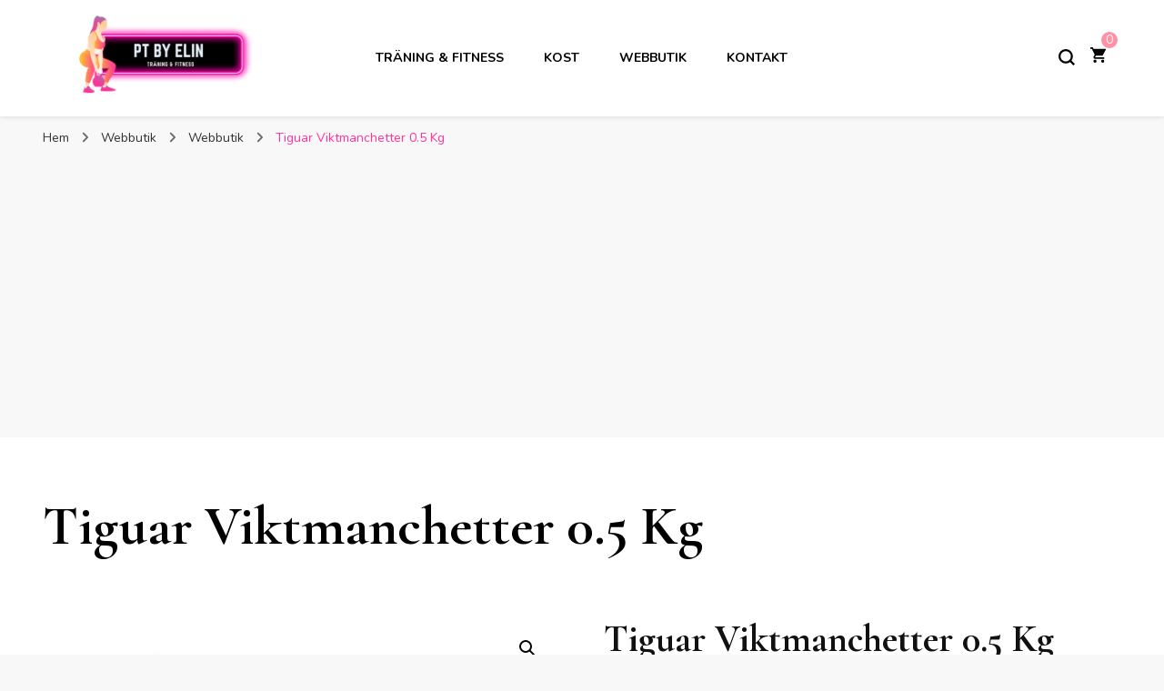

--- FILE ---
content_type: text/html; charset=UTF-8
request_url: https://ptbyelin.se/produkt/tiguar-viktmanchetter-0-5-kg/
body_size: 14691
content:
    <!DOCTYPE html>
    <html lang="sv-SE" prefix="og: https://ogp.me/ns#">
    <head itemscope itemtype="http://schema.org/WebSite">
	    <meta charset="UTF-8">
    <meta name="viewport" content="width=device-width, initial-scale=1">
    <link rel="profile" href="http://gmpg.org/xfn/11">
    
<!-- Search Engine Optimization by Rank Math - https://rankmath.com/ -->
<title>Tiguar Viktmanchetter 0.5 Kg - PT By Elin</title>
<meta name="description" content="Tiguars smidiga viktmanchetter kommer med tåligt kardborrband för snabb och enkel låsning. Viktmanchetter används som extra belastning runt fot- och"/>
<meta name="robots" content="index, follow, max-snippet:-1, max-video-preview:-1, max-image-preview:large"/>
<link rel="canonical" href="https://ptbyelin.se/produkt/tiguar-viktmanchetter-0-5-kg/" />
<meta property="og:locale" content="sv_SE" />
<meta property="og:type" content="product" />
<meta property="og:title" content="Tiguar Viktmanchetter 0.5 Kg - PT By Elin" />
<meta property="og:description" content="Tiguars smidiga viktmanchetter kommer med tåligt kardborrband för snabb och enkel låsning. Viktmanchetter används som extra belastning runt fot- och" />
<meta property="og:url" content="https://ptbyelin.se/produkt/tiguar-viktmanchetter-0-5-kg/" />
<meta property="og:site_name" content="PT By Elin" />
<meta property="og:updated_time" content="2022-10-14T17:00:45+00:00" />
<meta property="og:image" content="https://ptbyelin.se/wp-content/uploads/2022/10/Tiguar-Viktmanchetter-0.5-Kg.jpg" />
<meta property="og:image:secure_url" content="https://ptbyelin.se/wp-content/uploads/2022/10/Tiguar-Viktmanchetter-0.5-Kg.jpg" />
<meta property="og:image:width" content="1000" />
<meta property="og:image:height" content="1000" />
<meta property="og:image:alt" content="Tiguar Viktmanchetter 0.5 Kg" />
<meta property="og:image:type" content="image/jpeg" />
<meta property="product:price:amount" content="239.00" />
<meta property="product:price:currency" content="SEK" />
<meta property="product:availability" content="instock" />
<meta name="twitter:card" content="summary_large_image" />
<meta name="twitter:title" content="Tiguar Viktmanchetter 0.5 Kg - PT By Elin" />
<meta name="twitter:description" content="Tiguars smidiga viktmanchetter kommer med tåligt kardborrband för snabb och enkel låsning. Viktmanchetter används som extra belastning runt fot- och" />
<meta name="twitter:image" content="https://ptbyelin.se/wp-content/uploads/2022/10/Tiguar-Viktmanchetter-0.5-Kg.jpg" />
<meta name="twitter:label1" content="Price" />
<meta name="twitter:data1" content="&#107;&#114;239.00" />
<meta name="twitter:label2" content="Availability" />
<meta name="twitter:data2" content="In stock" />
<script type="application/ld+json" class="rank-math-schema">{"@context":"https://schema.org","@graph":[{"@type":["Person","Organization"],"@id":"https://ptbyelin.se/#person","name":"Elin","logo":{"@type":"ImageObject","@id":"https://ptbyelin.se/#logo","url":"https://ptbyelin.se/wp-content/uploads/2022/09/cropped-1-150x150.png","contentUrl":"https://ptbyelin.se/wp-content/uploads/2022/09/cropped-1-150x150.png","caption":"Elin","inLanguage":"sv-SE"},"image":{"@type":"ImageObject","@id":"https://ptbyelin.se/#logo","url":"https://ptbyelin.se/wp-content/uploads/2022/09/cropped-1-150x150.png","contentUrl":"https://ptbyelin.se/wp-content/uploads/2022/09/cropped-1-150x150.png","caption":"Elin","inLanguage":"sv-SE"}},{"@type":"WebSite","@id":"https://ptbyelin.se/#website","url":"https://ptbyelin.se","name":"Elin","publisher":{"@id":"https://ptbyelin.se/#person"},"inLanguage":"sv-SE"},{"@type":"ImageObject","@id":"https://ptbyelin.se/wp-content/uploads/2022/10/Tiguar-Viktmanchetter-0.5-Kg.jpg","url":"https://ptbyelin.se/wp-content/uploads/2022/10/Tiguar-Viktmanchetter-0.5-Kg.jpg","width":"1000","height":"1000","caption":"Tiguar Viktmanchetter 0.5 Kg","inLanguage":"sv-SE"},{"@type":"ItemPage","@id":"https://ptbyelin.se/produkt/tiguar-viktmanchetter-0-5-kg/#webpage","url":"https://ptbyelin.se/produkt/tiguar-viktmanchetter-0-5-kg/","name":"Tiguar Viktmanchetter 0.5 Kg - PT By Elin","datePublished":"2022-10-14T17:00:44+00:00","dateModified":"2022-10-14T17:00:45+00:00","isPartOf":{"@id":"https://ptbyelin.se/#website"},"primaryImageOfPage":{"@id":"https://ptbyelin.se/wp-content/uploads/2022/10/Tiguar-Viktmanchetter-0.5-Kg.jpg"},"inLanguage":"sv-SE"},{"@type":"Product","name":"Tiguar Viktmanchetter 0.5 Kg - PT By Elin","description":"Tiguars smidiga viktmanchetter kommer med t\u00e5ligt kardborrband f\u00f6r snabb och enkel l\u00e5sning. Viktmanchetter anv\u00e4nds som extra belastning runt fot- och handleder. Snabb och enkel l\u00e5sningflera olika\u2026:","sku":"1002001219426532","category":"Webbutik","mainEntityOfPage":{"@id":"https://ptbyelin.se/produkt/tiguar-viktmanchetter-0-5-kg/#webpage"},"offers":{"@type":"Offer","price":"239.00","priceCurrency":"SEK","priceValidUntil":"2027-12-31","availability":"https://schema.org/InStock","itemCondition":"NewCondition","url":"https://ptbyelin.se/produkt/tiguar-viktmanchetter-0-5-kg/","seller":{"@type":"Person","@id":"https://ptbyelin.se/","name":"Elin","url":"https://ptbyelin.se"}},"@id":"https://ptbyelin.se/produkt/tiguar-viktmanchetter-0-5-kg/#richSnippet","image":{"@id":"https://ptbyelin.se/wp-content/uploads/2022/10/Tiguar-Viktmanchetter-0.5-Kg.jpg"}}]}</script>
<!-- /Rank Math WordPress SEO plugin -->

<link rel='dns-prefetch' href='//fonts.googleapis.com' />
<link rel="alternate" type="application/rss+xml" title="PT By Elin &raquo; Webbflöde" href="https://ptbyelin.se/feed/" />
<link rel="alternate" type="application/rss+xml" title="PT By Elin &raquo; Kommentarsflöde" href="https://ptbyelin.se/comments/feed/" />
<link rel="alternate" type="application/rss+xml" title="PT By Elin &raquo; Kommentarsflöde för Tiguar Viktmanchetter 0.5 Kg" href="https://ptbyelin.se/produkt/tiguar-viktmanchetter-0-5-kg/feed/" />
<link rel="alternate" title="oEmbed (JSON)" type="application/json+oembed" href="https://ptbyelin.se/wp-json/oembed/1.0/embed?url=https%3A%2F%2Fptbyelin.se%2Fprodukt%2Ftiguar-viktmanchetter-0-5-kg%2F" />
<link rel="alternate" title="oEmbed (XML)" type="text/xml+oembed" href="https://ptbyelin.se/wp-json/oembed/1.0/embed?url=https%3A%2F%2Fptbyelin.se%2Fprodukt%2Ftiguar-viktmanchetter-0-5-kg%2F&#038;format=xml" />
<style id='wp-img-auto-sizes-contain-inline-css' type='text/css'>
img:is([sizes=auto i],[sizes^="auto," i]){contain-intrinsic-size:3000px 1500px}
/*# sourceURL=wp-img-auto-sizes-contain-inline-css */
</style>
<style id='wp-emoji-styles-inline-css' type='text/css'>

	img.wp-smiley, img.emoji {
		display: inline !important;
		border: none !important;
		box-shadow: none !important;
		height: 1em !important;
		width: 1em !important;
		margin: 0 0.07em !important;
		vertical-align: -0.1em !important;
		background: none !important;
		padding: 0 !important;
	}
/*# sourceURL=wp-emoji-styles-inline-css */
</style>
<style id='wp-block-library-inline-css' type='text/css'>
:root{--wp-block-synced-color:#7a00df;--wp-block-synced-color--rgb:122,0,223;--wp-bound-block-color:var(--wp-block-synced-color);--wp-editor-canvas-background:#ddd;--wp-admin-theme-color:#007cba;--wp-admin-theme-color--rgb:0,124,186;--wp-admin-theme-color-darker-10:#006ba1;--wp-admin-theme-color-darker-10--rgb:0,107,160.5;--wp-admin-theme-color-darker-20:#005a87;--wp-admin-theme-color-darker-20--rgb:0,90,135;--wp-admin-border-width-focus:2px}@media (min-resolution:192dpi){:root{--wp-admin-border-width-focus:1.5px}}.wp-element-button{cursor:pointer}:root .has-very-light-gray-background-color{background-color:#eee}:root .has-very-dark-gray-background-color{background-color:#313131}:root .has-very-light-gray-color{color:#eee}:root .has-very-dark-gray-color{color:#313131}:root .has-vivid-green-cyan-to-vivid-cyan-blue-gradient-background{background:linear-gradient(135deg,#00d084,#0693e3)}:root .has-purple-crush-gradient-background{background:linear-gradient(135deg,#34e2e4,#4721fb 50%,#ab1dfe)}:root .has-hazy-dawn-gradient-background{background:linear-gradient(135deg,#faaca8,#dad0ec)}:root .has-subdued-olive-gradient-background{background:linear-gradient(135deg,#fafae1,#67a671)}:root .has-atomic-cream-gradient-background{background:linear-gradient(135deg,#fdd79a,#004a59)}:root .has-nightshade-gradient-background{background:linear-gradient(135deg,#330968,#31cdcf)}:root .has-midnight-gradient-background{background:linear-gradient(135deg,#020381,#2874fc)}:root{--wp--preset--font-size--normal:16px;--wp--preset--font-size--huge:42px}.has-regular-font-size{font-size:1em}.has-larger-font-size{font-size:2.625em}.has-normal-font-size{font-size:var(--wp--preset--font-size--normal)}.has-huge-font-size{font-size:var(--wp--preset--font-size--huge)}.has-text-align-center{text-align:center}.has-text-align-left{text-align:left}.has-text-align-right{text-align:right}.has-fit-text{white-space:nowrap!important}#end-resizable-editor-section{display:none}.aligncenter{clear:both}.items-justified-left{justify-content:flex-start}.items-justified-center{justify-content:center}.items-justified-right{justify-content:flex-end}.items-justified-space-between{justify-content:space-between}.screen-reader-text{border:0;clip-path:inset(50%);height:1px;margin:-1px;overflow:hidden;padding:0;position:absolute;width:1px;word-wrap:normal!important}.screen-reader-text:focus{background-color:#ddd;clip-path:none;color:#444;display:block;font-size:1em;height:auto;left:5px;line-height:normal;padding:15px 23px 14px;text-decoration:none;top:5px;width:auto;z-index:100000}html :where(.has-border-color){border-style:solid}html :where([style*=border-top-color]){border-top-style:solid}html :where([style*=border-right-color]){border-right-style:solid}html :where([style*=border-bottom-color]){border-bottom-style:solid}html :where([style*=border-left-color]){border-left-style:solid}html :where([style*=border-width]){border-style:solid}html :where([style*=border-top-width]){border-top-style:solid}html :where([style*=border-right-width]){border-right-style:solid}html :where([style*=border-bottom-width]){border-bottom-style:solid}html :where([style*=border-left-width]){border-left-style:solid}html :where(img[class*=wp-image-]){height:auto;max-width:100%}:where(figure){margin:0 0 1em}html :where(.is-position-sticky){--wp-admin--admin-bar--position-offset:var(--wp-admin--admin-bar--height,0px)}@media screen and (max-width:600px){html :where(.is-position-sticky){--wp-admin--admin-bar--position-offset:0px}}

/*# sourceURL=wp-block-library-inline-css */
</style><style id='global-styles-inline-css' type='text/css'>
:root{--wp--preset--aspect-ratio--square: 1;--wp--preset--aspect-ratio--4-3: 4/3;--wp--preset--aspect-ratio--3-4: 3/4;--wp--preset--aspect-ratio--3-2: 3/2;--wp--preset--aspect-ratio--2-3: 2/3;--wp--preset--aspect-ratio--16-9: 16/9;--wp--preset--aspect-ratio--9-16: 9/16;--wp--preset--color--black: #000000;--wp--preset--color--cyan-bluish-gray: #abb8c3;--wp--preset--color--white: #ffffff;--wp--preset--color--pale-pink: #f78da7;--wp--preset--color--vivid-red: #cf2e2e;--wp--preset--color--luminous-vivid-orange: #ff6900;--wp--preset--color--luminous-vivid-amber: #fcb900;--wp--preset--color--light-green-cyan: #7bdcb5;--wp--preset--color--vivid-green-cyan: #00d084;--wp--preset--color--pale-cyan-blue: #8ed1fc;--wp--preset--color--vivid-cyan-blue: #0693e3;--wp--preset--color--vivid-purple: #9b51e0;--wp--preset--gradient--vivid-cyan-blue-to-vivid-purple: linear-gradient(135deg,rgb(6,147,227) 0%,rgb(155,81,224) 100%);--wp--preset--gradient--light-green-cyan-to-vivid-green-cyan: linear-gradient(135deg,rgb(122,220,180) 0%,rgb(0,208,130) 100%);--wp--preset--gradient--luminous-vivid-amber-to-luminous-vivid-orange: linear-gradient(135deg,rgb(252,185,0) 0%,rgb(255,105,0) 100%);--wp--preset--gradient--luminous-vivid-orange-to-vivid-red: linear-gradient(135deg,rgb(255,105,0) 0%,rgb(207,46,46) 100%);--wp--preset--gradient--very-light-gray-to-cyan-bluish-gray: linear-gradient(135deg,rgb(238,238,238) 0%,rgb(169,184,195) 100%);--wp--preset--gradient--cool-to-warm-spectrum: linear-gradient(135deg,rgb(74,234,220) 0%,rgb(151,120,209) 20%,rgb(207,42,186) 40%,rgb(238,44,130) 60%,rgb(251,105,98) 80%,rgb(254,248,76) 100%);--wp--preset--gradient--blush-light-purple: linear-gradient(135deg,rgb(255,206,236) 0%,rgb(152,150,240) 100%);--wp--preset--gradient--blush-bordeaux: linear-gradient(135deg,rgb(254,205,165) 0%,rgb(254,45,45) 50%,rgb(107,0,62) 100%);--wp--preset--gradient--luminous-dusk: linear-gradient(135deg,rgb(255,203,112) 0%,rgb(199,81,192) 50%,rgb(65,88,208) 100%);--wp--preset--gradient--pale-ocean: linear-gradient(135deg,rgb(255,245,203) 0%,rgb(182,227,212) 50%,rgb(51,167,181) 100%);--wp--preset--gradient--electric-grass: linear-gradient(135deg,rgb(202,248,128) 0%,rgb(113,206,126) 100%);--wp--preset--gradient--midnight: linear-gradient(135deg,rgb(2,3,129) 0%,rgb(40,116,252) 100%);--wp--preset--font-size--small: 13px;--wp--preset--font-size--medium: 20px;--wp--preset--font-size--large: 36px;--wp--preset--font-size--x-large: 42px;--wp--preset--spacing--20: 0.44rem;--wp--preset--spacing--30: 0.67rem;--wp--preset--spacing--40: 1rem;--wp--preset--spacing--50: 1.5rem;--wp--preset--spacing--60: 2.25rem;--wp--preset--spacing--70: 3.38rem;--wp--preset--spacing--80: 5.06rem;--wp--preset--shadow--natural: 6px 6px 9px rgba(0, 0, 0, 0.2);--wp--preset--shadow--deep: 12px 12px 50px rgba(0, 0, 0, 0.4);--wp--preset--shadow--sharp: 6px 6px 0px rgba(0, 0, 0, 0.2);--wp--preset--shadow--outlined: 6px 6px 0px -3px rgb(255, 255, 255), 6px 6px rgb(0, 0, 0);--wp--preset--shadow--crisp: 6px 6px 0px rgb(0, 0, 0);}:where(.is-layout-flex){gap: 0.5em;}:where(.is-layout-grid){gap: 0.5em;}body .is-layout-flex{display: flex;}.is-layout-flex{flex-wrap: wrap;align-items: center;}.is-layout-flex > :is(*, div){margin: 0;}body .is-layout-grid{display: grid;}.is-layout-grid > :is(*, div){margin: 0;}:where(.wp-block-columns.is-layout-flex){gap: 2em;}:where(.wp-block-columns.is-layout-grid){gap: 2em;}:where(.wp-block-post-template.is-layout-flex){gap: 1.25em;}:where(.wp-block-post-template.is-layout-grid){gap: 1.25em;}.has-black-color{color: var(--wp--preset--color--black) !important;}.has-cyan-bluish-gray-color{color: var(--wp--preset--color--cyan-bluish-gray) !important;}.has-white-color{color: var(--wp--preset--color--white) !important;}.has-pale-pink-color{color: var(--wp--preset--color--pale-pink) !important;}.has-vivid-red-color{color: var(--wp--preset--color--vivid-red) !important;}.has-luminous-vivid-orange-color{color: var(--wp--preset--color--luminous-vivid-orange) !important;}.has-luminous-vivid-amber-color{color: var(--wp--preset--color--luminous-vivid-amber) !important;}.has-light-green-cyan-color{color: var(--wp--preset--color--light-green-cyan) !important;}.has-vivid-green-cyan-color{color: var(--wp--preset--color--vivid-green-cyan) !important;}.has-pale-cyan-blue-color{color: var(--wp--preset--color--pale-cyan-blue) !important;}.has-vivid-cyan-blue-color{color: var(--wp--preset--color--vivid-cyan-blue) !important;}.has-vivid-purple-color{color: var(--wp--preset--color--vivid-purple) !important;}.has-black-background-color{background-color: var(--wp--preset--color--black) !important;}.has-cyan-bluish-gray-background-color{background-color: var(--wp--preset--color--cyan-bluish-gray) !important;}.has-white-background-color{background-color: var(--wp--preset--color--white) !important;}.has-pale-pink-background-color{background-color: var(--wp--preset--color--pale-pink) !important;}.has-vivid-red-background-color{background-color: var(--wp--preset--color--vivid-red) !important;}.has-luminous-vivid-orange-background-color{background-color: var(--wp--preset--color--luminous-vivid-orange) !important;}.has-luminous-vivid-amber-background-color{background-color: var(--wp--preset--color--luminous-vivid-amber) !important;}.has-light-green-cyan-background-color{background-color: var(--wp--preset--color--light-green-cyan) !important;}.has-vivid-green-cyan-background-color{background-color: var(--wp--preset--color--vivid-green-cyan) !important;}.has-pale-cyan-blue-background-color{background-color: var(--wp--preset--color--pale-cyan-blue) !important;}.has-vivid-cyan-blue-background-color{background-color: var(--wp--preset--color--vivid-cyan-blue) !important;}.has-vivid-purple-background-color{background-color: var(--wp--preset--color--vivid-purple) !important;}.has-black-border-color{border-color: var(--wp--preset--color--black) !important;}.has-cyan-bluish-gray-border-color{border-color: var(--wp--preset--color--cyan-bluish-gray) !important;}.has-white-border-color{border-color: var(--wp--preset--color--white) !important;}.has-pale-pink-border-color{border-color: var(--wp--preset--color--pale-pink) !important;}.has-vivid-red-border-color{border-color: var(--wp--preset--color--vivid-red) !important;}.has-luminous-vivid-orange-border-color{border-color: var(--wp--preset--color--luminous-vivid-orange) !important;}.has-luminous-vivid-amber-border-color{border-color: var(--wp--preset--color--luminous-vivid-amber) !important;}.has-light-green-cyan-border-color{border-color: var(--wp--preset--color--light-green-cyan) !important;}.has-vivid-green-cyan-border-color{border-color: var(--wp--preset--color--vivid-green-cyan) !important;}.has-pale-cyan-blue-border-color{border-color: var(--wp--preset--color--pale-cyan-blue) !important;}.has-vivid-cyan-blue-border-color{border-color: var(--wp--preset--color--vivid-cyan-blue) !important;}.has-vivid-purple-border-color{border-color: var(--wp--preset--color--vivid-purple) !important;}.has-vivid-cyan-blue-to-vivid-purple-gradient-background{background: var(--wp--preset--gradient--vivid-cyan-blue-to-vivid-purple) !important;}.has-light-green-cyan-to-vivid-green-cyan-gradient-background{background: var(--wp--preset--gradient--light-green-cyan-to-vivid-green-cyan) !important;}.has-luminous-vivid-amber-to-luminous-vivid-orange-gradient-background{background: var(--wp--preset--gradient--luminous-vivid-amber-to-luminous-vivid-orange) !important;}.has-luminous-vivid-orange-to-vivid-red-gradient-background{background: var(--wp--preset--gradient--luminous-vivid-orange-to-vivid-red) !important;}.has-very-light-gray-to-cyan-bluish-gray-gradient-background{background: var(--wp--preset--gradient--very-light-gray-to-cyan-bluish-gray) !important;}.has-cool-to-warm-spectrum-gradient-background{background: var(--wp--preset--gradient--cool-to-warm-spectrum) !important;}.has-blush-light-purple-gradient-background{background: var(--wp--preset--gradient--blush-light-purple) !important;}.has-blush-bordeaux-gradient-background{background: var(--wp--preset--gradient--blush-bordeaux) !important;}.has-luminous-dusk-gradient-background{background: var(--wp--preset--gradient--luminous-dusk) !important;}.has-pale-ocean-gradient-background{background: var(--wp--preset--gradient--pale-ocean) !important;}.has-electric-grass-gradient-background{background: var(--wp--preset--gradient--electric-grass) !important;}.has-midnight-gradient-background{background: var(--wp--preset--gradient--midnight) !important;}.has-small-font-size{font-size: var(--wp--preset--font-size--small) !important;}.has-medium-font-size{font-size: var(--wp--preset--font-size--medium) !important;}.has-large-font-size{font-size: var(--wp--preset--font-size--large) !important;}.has-x-large-font-size{font-size: var(--wp--preset--font-size--x-large) !important;}
/*# sourceURL=global-styles-inline-css */
</style>

<style id='classic-theme-styles-inline-css' type='text/css'>
/*! This file is auto-generated */
.wp-block-button__link{color:#fff;background-color:#32373c;border-radius:9999px;box-shadow:none;text-decoration:none;padding:calc(.667em + 2px) calc(1.333em + 2px);font-size:1.125em}.wp-block-file__button{background:#32373c;color:#fff;text-decoration:none}
/*# sourceURL=/wp-includes/css/classic-themes.min.css */
</style>
<link rel='stylesheet' id='photoswipe-css' href='https://ptbyelin.se/wp-content/plugins/woocommerce/assets/css/photoswipe/photoswipe.min.css?ver=7.7.2' type='text/css' media='all' />
<link rel='stylesheet' id='photoswipe-default-skin-css' href='https://ptbyelin.se/wp-content/plugins/woocommerce/assets/css/photoswipe/default-skin/default-skin.min.css?ver=7.7.2' type='text/css' media='all' />
<link rel='stylesheet' id='woocommerce-layout-css' href='https://ptbyelin.se/wp-content/plugins/woocommerce/assets/css/woocommerce-layout.css?ver=7.7.2' type='text/css' media='all' />
<link rel='stylesheet' id='woocommerce-smallscreen-css' href='https://ptbyelin.se/wp-content/plugins/woocommerce/assets/css/woocommerce-smallscreen.css?ver=7.7.2' type='text/css' media='only screen and (max-width: 768px)' />
<link rel='stylesheet' id='woocommerce-general-css' href='https://ptbyelin.se/wp-content/plugins/woocommerce/assets/css/woocommerce.css?ver=7.7.2' type='text/css' media='all' />
<style id='woocommerce-inline-inline-css' type='text/css'>
.woocommerce form .form-row .required { visibility: visible; }
/*# sourceURL=woocommerce-inline-inline-css */
</style>
<link rel='stylesheet' id='blossom-pin-woocommerce-css' href='https://ptbyelin.se/wp-content/themes/blossom-pin/css/woocommerce.min.css?ver=1.3.0' type='text/css' media='all' />
<link rel='stylesheet' id='owl-carousel-css' href='https://ptbyelin.se/wp-content/themes/blossom-pin/css/owl.carousel.min.css?ver=2.2.1' type='text/css' media='all' />
<link rel='stylesheet' id='blossom-pin-google-fonts-css' href='https://fonts.googleapis.com/css?family=Nunito%3A200%2C300%2Cregular%2C500%2C600%2C700%2C800%2C900%2C200italic%2C300italic%2Citalic%2C500italic%2C600italic%2C700italic%2C800italic%2C900italic%7CCormorant+Garamond%3A300%2C300italic%2Cregular%2Citalic%2C500%2C500italic%2C600%2C600italic%2C700%2C700italic%7CCormorant+Garamond%3Aregular' type='text/css' media='all' />
<link rel='stylesheet' id='blossom-pin-css' href='https://ptbyelin.se/wp-content/themes/blossom-pin/style.css?ver=1.3.0' type='text/css' media='all' />
<style id='blossom-pin-inline-css' type='text/css'>

    
    /*Typography*/

    body,
    button,
    input,
    select,
    optgroup,
    textarea{
        font-family : Nunito;
        font-size   : 18px;        
    }
    
    .site-header .site-branding .site-title,
    .single-header .site-branding .site-title,
    .mobile-header .mobile-site-header .site-branding .site-title{
        font-family : Cormorant Garamond;
        font-weight : 400;
        font-style  : normal;
    }

    .blog #primary .format-quote .post-thumbnail blockquote cite, 
    .newsletter-section .blossomthemes-email-newsletter-wrapper .text-holder h3,
    .newsletter-section .blossomthemes-email-newsletter-wrapper.bg-img .text-holder h3, 
    #primary .post .entry-content blockquote cite,
    #primary .page .entry-content blockquote cite{
        font-family : Nunito;
    }

    .banner-slider .item .text-holder .entry-title, 
    .banner .banner-caption .banner-title, 
    .blog #primary .post .entry-header .entry-title, 
    .blog #primary .format-quote .post-thumbnail .blockquote-holder, 
    .search #primary .search-post .entry-header .entry-title,
    .archive #primary .post .entry-header .entry-title, 
    .single .post-entry-header .entry-title, 
    #primary .post .entry-content blockquote,
    #primary .page .entry-content blockquote, 
    #primary .post .entry-content .pull-left,
    #primary .page .entry-content .pull-left, 
    #primary .post .entry-content .pull-right,
    #primary .page .entry-content .pull-right, 
    .single-header .title-holder .post-title, 
    .recommended-post .post .entry-header .entry-title, 
    .widget_bttk_popular_post ul li .entry-header .entry-title,
    .widget_bttk_pro_recent_post ul li .entry-header .entry-title, 
    .blossomthemes-email-newsletter-wrapper.bg-img .text-holder h3, 
    .widget_recent_entries ul li a, 
    .widget_recent_comments ul li a, 
    .widget_bttk_posts_category_slider_widget .carousel-title .title, 
    .single .navigation .post-title, 
    .single-blossom-portfolio .post-navigation .nav-previous,
    .single-blossom-portfolio .post-navigation .nav-next, 
    .site-main .blossom-portfolio .entry-title {
        font-family : Cormorant Garamond;
    }
    
    /*Color Scheme*/
    a, 
    .main-navigation ul li a:hover,
    .main-navigation ul .current-menu-item > a,
    .main-navigation ul li:hover > a, 
    .site-header .site-branding .site-title a:hover, 
    .site-header .social-networks ul li a:hover, 
    .banner-slider .item .text-holder .entry-title a:hover, 
    .blog #primary .post .entry-header .entry-title a:hover, 
    .blog #primary .post .entry-footer .read-more:hover, 
    .blog #primary .post .entry-footer .edit-link a:hover, 
    .blog #primary .post .bottom .posted-on a:hover, 
    .newsletter-section .social-networks ul li a:hover, 
    .instagram-section .profile-link:hover, 
    .search #primary .search-post .entry-header .entry-title a:hover,
     .archive #primary .post .entry-header .entry-title a:hover, 
     .search #primary .search-post .entry-footer .posted-on a:hover,
     .archive #primary .post .entry-footer .posted-on a:hover, 
     .single #primary .post .holder .meta-info .entry-meta a:hover, 
    .single-header .site-branding .site-title a:hover, 
    .single-header .social-networks ul li a:hover, 
    .comments-area .comment-body .text-holder .top .comment-metadata a:hover, 
    .comments-area .comment-body .text-holder .reply a:hover, 
    .recommended-post .post .entry-header .entry-title a:hover, 
    .error-wrapper .error-holder h3, 
    .widget_bttk_popular_post ul li .entry-header .entry-title a:hover,
     .widget_bttk_pro_recent_post ul li .entry-header .entry-title a:hover, 
     .widget_bttk_popular_post ul li .entry-header .entry-meta a:hover,
     .widget_bttk_pro_recent_post ul li .entry-header .entry-meta a:hover,
     .widget_bttk_popular_post .style-two li .entry-header .cat-links a:hover,
     .widget_bttk_pro_recent_post .style-two li .entry-header .cat-links a:hover,
     .widget_bttk_popular_post .style-three li .entry-header .cat-links a:hover,
     .widget_bttk_pro_recent_post .style-three li .entry-header .cat-links a:hover, 
     .widget_recent_entries ul li:before, 
     .widget_recent_entries ul li a:hover, 
    .widget_recent_comments ul li:before, 
    .widget_bttk_posts_category_slider_widget .carousel-title .cat-links a:hover, 
    .widget_bttk_posts_category_slider_widget .carousel-title .title a:hover, 
    .site-footer .footer-b .footer-nav ul li a:hover, 
    .single .navigation a:hover .post-title, 
    .page-template-blossom-portfolio .portfolio-holder .portfolio-sorting .is-checked, 
    .portfolio-item a:hover, 
    .single-blossom-portfolio .post-navigation .nav-previous a:hover,
     .single-blossom-portfolio .post-navigation .nav-next a:hover, 
     .mobile-header .mobile-site-header .site-branding .site-title a:hover, 
    .mobile-menu .main-navigation ul li:hover svg, 
    .mobile-menu .main-navigation ul ul li a:hover,
    .mobile-menu .main-navigation ul ul li:hover > a, 
    .mobile-menu .social-networks ul li a:hover, 
    .site-main .blossom-portfolio .entry-title a:hover, 
    .site-main .blossom-portfolio .entry-footer .posted-on a:hover, 
    .widget_bttk_social_links ul li a:hover, 
    #crumbs a:hover, #crumbs .current a,
    .entry-content a:hover,
    .entry-summary a:hover,
    .page-content a:hover,
    .comment-content a:hover,
    .widget .textwidget a:hover {
        color: #ff3399;
    }

    .comments-area .comment-body .text-holder .reply a:hover svg {
        fill: #ff3399;
     }

    button:hover,
    input[type="button"]:hover,
    input[type="reset"]:hover,
    input[type="submit"]:hover, 
    .banner-slider .item, 
    .banner-slider .item .text-holder .category a, 
    .banner .banner-caption .banner-link:hover, 
    .blog #primary .post .entry-header .category a, 
    .newsletter-section, 
    .search #primary .search-post .entry-header .category a,
    .archive #primary .post .entry-header .category a, 
    .single .post-entry-header .category a, 
    .single #primary .post .holder .meta-info .entry-meta .byline:after, 
    .single #primary .post .entry-footer .tags a, 
    .single-header .progress-bar, 
    .recommended-post .post .entry-header .category a, 
    .error-wrapper .error-holder .btn-home a:hover, 
    .widget .widget-title:after, 
    .widget_bttk_author_bio .readmore:hover, 
    .widget_bttk_custom_categories ul li a:hover .post-count, 
    .widget_blossomtheme_companion_cta_widget .text-holder .button-wrap .btn-cta, 
    .widget_blossomtheme_featured_page_widget .text-holder .btn-readmore:hover, 
    .widget_bttk_icon_text_widget .text-holder .btn-readmore:hover, 
    .widget_bttk_image_text_widget ul li .btn-readmore:hover, 
    .back-to-top, 
    .single .post-entry-header .share .social-networks li a:hover {
        background: #ff3399;
    }

    button:hover,
    input[type="button"]:hover,
    input[type="reset"]:hover,
    input[type="submit"]:hover, 
    .error-wrapper .error-holder .btn-home a:hover {
        border-color: #ff3399;
    }

    .blog #primary .post .entry-footer .read-more:hover, 
    .blog #primary .post .entry-footer .edit-link a:hover {
        border-bottom-color: #ff3399;
    }

    @media screen and (max-width: 1024px) {
        .main-navigation ul ul li a:hover, 
        .main-navigation ul ul li:hover > a, 
        .main-navigation ul ul .current-menu-item > a, 
        .main-navigation ul ul .current-menu-ancestor > a, 
        .main-navigation ul ul .current_page_item > a, 
        .main-navigation ul ul .current_page_ancestor > a {
            color: #ff3399 !important;
        }
    }
        .woocommerce ul.products li.product .added_to_cart:hover,
        .woocommerce ul.products li.product .added_to_cart:focus, 
        .woocommerce ul.products li.product .add_to_cart_button:hover,
        .woocommerce ul.products li.product .add_to_cart_button:focus,
        .woocommerce ul.products li.product .product_type_external:hover,
        .woocommerce ul.products li.product .product_type_external:focus,
        .woocommerce ul.products li.product .ajax_add_to_cart:hover,
        .woocommerce ul.products li.product .ajax_add_to_cart:focus, 
        .woocommerce div.product .entry-summary .variations_form .single_variation_wrap .button:hover,
        .woocommerce div.product .entry-summary .variations_form .single_variation_wrap .button:focus, 
        .woocommerce div.product form.cart .single_add_to_cart_button:hover,
        .woocommerce div.product form.cart .single_add_to_cart_button:focus,
        .woocommerce div.product .cart .single_add_to_cart_button.alt:hover,
        .woocommerce div.product .cart .single_add_to_cart_button.alt:focus, 
        .woocommerce .woocommerce-message .button:hover,
        .woocommerce .woocommerce-message .button:focus, 
        .woocommerce-cart #primary .page .entry-content table.shop_table td.actions .coupon input[type="submit"]:hover,
        .woocommerce-cart #primary .page .entry-content table.shop_table td.actions .coupon input[type="submit"]:focus, 
        .woocommerce-cart #primary .page .entry-content .cart_totals .checkout-button:hover,
        .woocommerce-cart #primary .page .entry-content .cart_totals .checkout-button:focus, 
        .woocommerce-checkout .woocommerce form.woocommerce-form-login input.button:hover,
        .woocommerce-checkout .woocommerce form.woocommerce-form-login input.button:focus,
        .woocommerce-checkout .woocommerce form.checkout_coupon input.button:hover,
        .woocommerce-checkout .woocommerce form.checkout_coupon input.button:focus,
        .woocommerce form.lost_reset_password input.button:hover,
        .woocommerce form.lost_reset_password input.button:focus,
        .woocommerce .return-to-shop .button:hover,
        .woocommerce .return-to-shop .button:focus,
        .woocommerce #payment #place_order:hover,
        .woocommerce-page #payment #place_order:focus, 
        .woocommerce #secondary .widget_shopping_cart .buttons .button:hover,
        .woocommerce #secondary .widget_shopping_cart .buttons .button:focus, 
        .woocommerce #secondary .widget_price_filter .price_slider_amount .button:hover,
        .woocommerce #secondary .widget_price_filter .price_slider_amount .button:focus {
            background: #ff3399;
        }

        .woocommerce #secondary .widget .product_list_widget li .product-title:hover,
        .woocommerce #secondary .widget .product_list_widget li .product-title:focus,
        .woocommerce div.product .entry-summary .product_meta .posted_in a:hover,
        .woocommerce div.product .entry-summary .product_meta .posted_in a:focus,
        .woocommerce div.product .entry-summary .product_meta .tagged_as a:hover,
        .woocommerce div.product .entry-summary .product_meta .tagged_as a:focus, 
        .woocommerce-cart #primary .page .entry-content table.shop_table td.product-name a:hover, .woocommerce-cart #primary .page .entry-content table.shop_table td.product-name a:focus{
            color: #ff3399;
        }

        .woocommerce div.product .product_title, 
        .woocommerce div.product .woocommerce-tabs .panel h2 {
            font-family : Cormorant Garamond;
        }
/*# sourceURL=blossom-pin-inline-css */
</style>
<script type="text/javascript" src="https://ptbyelin.se/wp-includes/js/jquery/jquery.min.js?ver=3.7.1" id="jquery-core-js"></script>
<script type="text/javascript" src="https://ptbyelin.se/wp-includes/js/jquery/jquery-migrate.min.js?ver=3.4.1" id="jquery-migrate-js"></script>
<link rel="https://api.w.org/" href="https://ptbyelin.se/wp-json/" /><link rel="alternate" title="JSON" type="application/json" href="https://ptbyelin.se/wp-json/wp/v2/product/31334" /><link rel="EditURI" type="application/rsd+xml" title="RSD" href="https://ptbyelin.se/xmlrpc.php?rsd" />
<meta name="generator" content="WordPress 6.9" />
<link rel='shortlink' href='https://ptbyelin.se/?p=31334' />
		<!-- Custom Logo: hide header text -->
		<style id="custom-logo-css" type="text/css">
			.site-title, .site-description {
				position: absolute;
				clip-path: inset(50%);
			}
		</style>
		<script async src="https://pagead2.googlesyndication.com/pagead/js/adsbygoogle.js?client=ca-pub-7071601902046745"
     crossorigin="anonymous"></script>	<noscript><style>.woocommerce-product-gallery{ opacity: 1 !important; }</style></noscript>
	<script type="text/javascript" id="google_gtagjs" src="https://www.googletagmanager.com/gtag/js?id=G-0QW82YJM4L" async="async"></script>
<script type="text/javascript" id="google_gtagjs-inline">
/* <![CDATA[ */
window.dataLayer = window.dataLayer || [];function gtag(){dataLayer.push(arguments);}gtag('js', new Date());gtag('config', 'G-0QW82YJM4L', {} );
/* ]]> */
</script>
<link rel="icon" href="https://ptbyelin.se/wp-content/uploads/2022/09/2-60x60.png" sizes="32x32" />
<link rel="icon" href="https://ptbyelin.se/wp-content/uploads/2022/09/2-300x300.png" sizes="192x192" />
<link rel="apple-touch-icon" href="https://ptbyelin.se/wp-content/uploads/2022/09/2-300x300.png" />
<meta name="msapplication-TileImage" content="https://ptbyelin.se/wp-content/uploads/2022/09/2-300x300.png" />
</head>

<body class="wp-singular product-template-default single single-product postid-31334 wp-custom-logo wp-theme-blossom-pin theme-blossom-pin woocommerce woocommerce-page woocommerce-no-js underline full-width" itemscope itemtype="http://schema.org/WebPage">

        <div class="single-header">
                    <div class="site-branding" itemscope itemtype="http://schema.org/Organization">
            <a href="https://ptbyelin.se/" class="custom-logo-link" rel="home"><img width="500" height="192" src="https://ptbyelin.se/wp-content/uploads/2022/09/cropped-1.png" class="custom-logo" alt="PT By Elin" decoding="async" fetchpriority="high" srcset="https://ptbyelin.se/wp-content/uploads/2022/09/cropped-1.png 500w, https://ptbyelin.se/wp-content/uploads/2022/09/cropped-1-300x115.png 300w, https://ptbyelin.se/wp-content/uploads/2022/09/cropped-1-156x60.png 156w" sizes="(max-width: 500px) 100vw, 500px" /></a>                        <p class="site-title" itemprop="name"><a href="https://ptbyelin.se/" rel="home" itemprop="url">PT By Elin</a></p>
                                            <p class="site-description">Fitness &amp; Träning</p>
                            </div>
                <div class="title-holder">
                <span>Du läser</span>
                <h2 class="post-title">Tiguar Viktmanchetter 0.5 Kg</h2>
            </div>
                        <div class="progress-container">
                <div class="progress-bar" id="myBar"></div>
            </div>
        </div>
            <div id="page" class="site"><a aria-label="hoppa till innehåll" class="skip-link" href="#content">Hoppa till innehåll</a>
        <div class="mobile-header">
        <div class="mobile-site-header">
            <button aria-label="primary menu toggle" id="toggle-button" data-toggle-target=".main-menu-modal" data-toggle-body-class="showing-main-menu-modal" aria-expanded="false" data-set-focus=".close-main-nav-toggle">
                <span></span>
                <span></span>
                <span></span>
            </button>
            <div class="mobile-menu-wrap">
                <nav id="mobile-site-navigation" class="main-navigation" itemscope itemtype="http://schema.org/SiteNavigationElement">
                    <div class="primary-menu-list main-menu-modal cover-modal" data-modal-target-string=".main-menu-modal">
                        <button class="btn-close-menu close-main-nav-toggle" data-toggle-target=".main-menu-modal" data-toggle-body-class="showing-main-menu-modal" aria-expanded="false" data-set-focus=".main-menu-modal"><span></span></button>
                        <div class="mobile-menu" aria-label="Mobil">
                            <div class="menu-huvudmeny-container"><ul id="mobile-primary-menu" class="menu main-menu-modal"><li id="menu-item-8" class="menu-item menu-item-type-taxonomy menu-item-object-category menu-item-8"><a href="https://ptbyelin.se/traning-fitness/">Träning &amp; Fitness</a></li>
<li id="menu-item-9" class="menu-item menu-item-type-taxonomy menu-item-object-category menu-item-9"><a href="https://ptbyelin.se/kost/">Kost</a></li>
<li id="menu-item-504" class="menu-item menu-item-type-custom menu-item-object-custom menu-item-504"><a href="https://ptbyelin.se/produkt-kategori/webbutik/">Webbutik</a></li>
<li id="menu-item-45936" class="menu-item menu-item-type-post_type menu-item-object-page menu-item-45936"><a href="https://ptbyelin.se/kontakt/">Kontakt</a></li>
</ul></div>                        </div>
                    </div>
                </nav> 
                
                            </div>
                    <div class="site-branding" itemscope itemtype="http://schema.org/Organization">
            <a href="https://ptbyelin.se/" class="custom-logo-link" rel="home"><img width="500" height="192" src="https://ptbyelin.se/wp-content/uploads/2022/09/cropped-1.png" class="custom-logo" alt="PT By Elin" decoding="async" srcset="https://ptbyelin.se/wp-content/uploads/2022/09/cropped-1.png 500w, https://ptbyelin.se/wp-content/uploads/2022/09/cropped-1-300x115.png 300w, https://ptbyelin.se/wp-content/uploads/2022/09/cropped-1-156x60.png 156w" sizes="(max-width: 500px) 100vw, 500px" /></a>                        <p class="site-title" itemprop="name"><a href="https://ptbyelin.se/" rel="home" itemprop="url">PT By Elin</a></p>
                                            <p class="site-description">Fitness &amp; Träning</p>
                            </div>
                <div class="tools">
                                    <div class=header-search>
                        <button aria-label="slå på/av sökformulär" class="search-icon search-toggle" data-toggle-target=".mob-search-modal" data-toggle-body-class="showing-mob-search-modal" data-set-focus=".mob-search-modal .search-field" aria-expanded="false">
                            <svg class="open-icon" xmlns="http://www.w3.org/2000/svg" viewBox="-18214 -12091 18 18"><path id="Path_99" data-name="Path 99" d="M18,16.415l-3.736-3.736a7.751,7.751,0,0,0,1.585-4.755A7.876,7.876,0,0,0,7.925,0,7.876,7.876,0,0,0,0,7.925a7.876,7.876,0,0,0,7.925,7.925,7.751,7.751,0,0,0,4.755-1.585L16.415,18ZM2.264,7.925a5.605,5.605,0,0,1,5.66-5.66,5.605,5.605,0,0,1,5.66,5.66,5.605,5.605,0,0,1-5.66,5.66A5.605,5.605,0,0,1,2.264,7.925Z" transform="translate(-18214 -12091)"/></svg>
                        </button>
                        <div class="search-form-holder mob-search-modal cover-modal" data-modal-target-string=".mob-search-modal">
                            <div class="header-search-inner-wrap">
                                <form role="search" method="get" class="search-form" action="https://ptbyelin.se/"><label class="screen-reader-text">Letar du efter något?</label><label for="submit-field"><span>Sök efter vad som helst och tryck på enter.</span><input type="search" class="search-field" placeholder="Vad letar du efter …" value="" name="s" /></label><input type="submit" class="search-submit" value="Sök" /></form> 
                                <button aria-label="slå på/av sökformulär" class="search-icon close" data-toggle-target=".mob-search-modal" data-toggle-body-class="showing-mob-search-modal" data-set-focus=".mob-search-modal .search-field" aria-expanded="false">
                                    <svg class="close-icon" xmlns="http://www.w3.org/2000/svg" viewBox="10906 13031 18 18"><path id="Close" d="M23,6.813,21.187,5,14,12.187,6.813,5,5,6.813,12.187,14,5,21.187,6.813,23,14,15.813,21.187,23,23,21.187,15.813,14Z" transform="translate(10901 13026)"/></svg>
                                </button>
                            </div>
                        </div>
                        <div class="overlay"></div>
                    </div>
                            </div>
        </div>
    </div>
        <header class="site-header" itemscope itemtype="http://schema.org/WPHeader">
		        <div class="site-branding" itemscope itemtype="http://schema.org/Organization">
            <a href="https://ptbyelin.se/" class="custom-logo-link" rel="home"><img width="500" height="192" src="https://ptbyelin.se/wp-content/uploads/2022/09/cropped-1.png" class="custom-logo" alt="PT By Elin" decoding="async" srcset="https://ptbyelin.se/wp-content/uploads/2022/09/cropped-1.png 500w, https://ptbyelin.se/wp-content/uploads/2022/09/cropped-1-300x115.png 300w, https://ptbyelin.se/wp-content/uploads/2022/09/cropped-1-156x60.png 156w" sizes="(max-width: 500px) 100vw, 500px" /></a>                        <p class="site-title" itemprop="name"><a href="https://ptbyelin.se/" rel="home" itemprop="url">PT By Elin</a></p>
                                            <p class="site-description">Fitness &amp; Träning</p>
                            </div>
            <nav id="site-navigation" class="main-navigation" itemscope itemtype="http://schema.org/SiteNavigationElement">
            <div class="menu-huvudmeny-container"><ul id="primary-menu" class="menu"><li class="menu-item menu-item-type-taxonomy menu-item-object-category menu-item-8"><a href="https://ptbyelin.se/traning-fitness/">Träning &amp; Fitness</a></li>
<li class="menu-item menu-item-type-taxonomy menu-item-object-category menu-item-9"><a href="https://ptbyelin.se/kost/">Kost</a></li>
<li class="menu-item menu-item-type-custom menu-item-object-custom menu-item-504"><a href="https://ptbyelin.se/produkt-kategori/webbutik/">Webbutik</a></li>
<li class="menu-item menu-item-type-post_type menu-item-object-page menu-item-45936"><a href="https://ptbyelin.se/kontakt/">Kontakt</a></li>
</ul></div>        </nav><!-- #site-navigation -->						
		<div class="tools">
                            <div class=header-search>
                    <button aria-label="slå på/av sökformulär" class="search-icon search-toggle" data-toggle-target=".search-modal" data-toggle-body-class="showing-search-modal" data-set-focus=".search-modal .search-field" aria-expanded="false">
                        <svg class="open-icon" xmlns="http://www.w3.org/2000/svg" viewBox="-18214 -12091 18 18"><path id="Path_99" data-name="Path 99" d="M18,16.415l-3.736-3.736a7.751,7.751,0,0,0,1.585-4.755A7.876,7.876,0,0,0,7.925,0,7.876,7.876,0,0,0,0,7.925a7.876,7.876,0,0,0,7.925,7.925,7.751,7.751,0,0,0,4.755-1.585L16.415,18ZM2.264,7.925a5.605,5.605,0,0,1,5.66-5.66,5.605,5.605,0,0,1,5.66,5.66,5.605,5.605,0,0,1-5.66,5.66A5.605,5.605,0,0,1,2.264,7.925Z" transform="translate(-18214 -12091)"/></svg>
                    </button>
                    <div class="search-form-holder search-modal cover-modal" data-modal-target-string=".search-modal">
                        <div class="header-search-inner-wrap">
                            <form role="search" method="get" class="search-form" action="https://ptbyelin.se/"><label class="screen-reader-text">Letar du efter något?</label><label for="submit-field"><span>Sök efter vad som helst och tryck på enter.</span><input type="search" class="search-field" placeholder="Vad letar du efter …" value="" name="s" /></label><input type="submit" class="search-submit" value="Sök" /></form> 
                            <button aria-label="slå på/av sökformulär" class="search-icon close" data-toggle-target=".search-modal" data-toggle-body-class="showing-search-modal" data-set-focus=".search-modal .search-field" aria-expanded="false">
                                <svg class="close-icon" xmlns="http://www.w3.org/2000/svg" viewBox="10906 13031 18 18"><path id="Close" d="M23,6.813,21.187,5,14,12.187,6.813,5,5,6.813,12.187,14,5,21.187,6.813,23,14,15.813,21.187,23,23,21.187,15.813,14Z" transform="translate(10901 13026)"/></svg>
                            </button>
                        </div>
                    </div>
                    <div class="overlay"></div>
                </div>
			    <div class="header-cart">
        <a href="https://ptbyelin.se/varukorg/" class="cart" title="Visa din varukorg">
            <svg xmlns="http://www.w3.org/2000/svg" width="17" height="17" viewBox="0 0 17 17"><path id="Path_4343" data-name="Path 4343" d="M5.1,13.6a1.7,1.7,0,1,0,1.7,1.7A1.7,1.7,0,0,0,5.1,13.6ZM0,0V1.7H1.7L4.76,8.16,3.57,10.2a3.02,3.02,0,0,0-.17.85,1.7,1.7,0,0,0,1.7,1.7H15.3v-1.7H5.44a.183.183,0,0,1-.17-.17v-.085L6.035,9.35h6.29A1.55,1.55,0,0,0,13.77,8.5l3.06-5.525A.468.468,0,0,0,17,2.55a.8.8,0,0,0-.85-.85H3.57L2.8,0ZM13.6,13.6a1.7,1.7,0,1,0,1.7,1.7A1.7,1.7,0,0,0,13.6,13.6Z" fill="#806e6a" /></svg>
            <span class="cart-count">0</span>
        </a>
    </div>
    		</div>
	</header>
    <div class="breadcrumb-wrapper"><div class="container">
                <div id="crumbs" itemscope itemtype="http://schema.org/BreadcrumbList"> 
                    <span itemprop="itemListElement" itemscope itemtype="http://schema.org/ListItem">
                        <a itemprop="item" href="https://ptbyelin.se"><span itemprop="name">Hem</span></a>
                        <meta itemprop="position" content="1" />
                        <span class="separator"><i class="fa fa-angle-right"></i></span>
                    </span> <span itemprop="itemListElement" itemscope itemtype="http://schema.org/ListItem"><a itemprop="item" href="https://ptbyelin.se/butik/"><span itemprop="name">Webbutik</span></a><meta itemprop="position" content="2" /> <span class="separator"><i class="fa fa-angle-right"></i></span></span> <span itemprop="itemListElement" itemscope itemtype="http://schema.org/ListItem"><a href="https://ptbyelin.se/produkt-kategori/webbutik/" itemprop="item"><span itemprop="name">Webbutik </span></a><meta itemprop="position" content="3" /><span class="separator"><i class="fa fa-angle-right"></i></span></span> <span class="current" itemprop="itemListElement" itemscope itemtype="http://schema.org/ListItem"><a href="https://ptbyelin.se/produkt/tiguar-viktmanchetter-0-5-kg/" itemprop="item"><span itemprop="name">Tiguar Viktmanchetter 0.5 Kg</span></a><meta itemprop="position" content="4" /></span></div></div></div><!-- .breadcrumb-wrapper -->        <div id="content" class="site-content">   
            <div class="container">
                <div id="primary" class="content-area">
                        <header class="post-entry-header">
                                <h1 class="entry-title">Tiguar Viktmanchetter 0.5 Kg</h1>                
            </header>
        
	        <main id="main" class="site-main" role="main">
    
					
			<div class="woocommerce-notices-wrapper"></div><div id="product-31334" class="latest_post product type-product post-31334 status-publish first instock product_cat-webbutik has-post-thumbnail shipping-taxable product-type-external">

	<div class="woocommerce-product-gallery woocommerce-product-gallery--with-images woocommerce-product-gallery--columns-4 images" data-columns="4" style="opacity: 0; transition: opacity .25s ease-in-out;">
	<figure class="woocommerce-product-gallery__wrapper">
		<div data-thumb="https://ptbyelin.se/wp-content/uploads/2022/10/Tiguar-Viktmanchetter-0.5-Kg-300x300.jpg" data-thumb-alt="Tiguar Viktmanchetter 0.5 Kg" class="woocommerce-product-gallery__image"><a href="https://ptbyelin.se/wp-content/uploads/2022/10/Tiguar-Viktmanchetter-0.5-Kg.jpg"><img width="600" height="600" src="https://ptbyelin.se/wp-content/uploads/2022/10/Tiguar-Viktmanchetter-0.5-Kg-600x600.jpg" class="wp-post-image" alt="Tiguar Viktmanchetter 0.5 Kg" title="Tiguar Viktmanchetter 0.5 Kg" data-caption="Tiguar Viktmanchetter 0.5 Kg" data-src="https://ptbyelin.se/wp-content/uploads/2022/10/Tiguar-Viktmanchetter-0.5-Kg.jpg" data-large_image="https://ptbyelin.se/wp-content/uploads/2022/10/Tiguar-Viktmanchetter-0.5-Kg.jpg" data-large_image_width="1000" data-large_image_height="1000" decoding="async" srcset="https://ptbyelin.se/wp-content/uploads/2022/10/Tiguar-Viktmanchetter-0.5-Kg-600x600.jpg 600w, https://ptbyelin.se/wp-content/uploads/2022/10/Tiguar-Viktmanchetter-0.5-Kg-300x300.jpg 300w, https://ptbyelin.se/wp-content/uploads/2022/10/Tiguar-Viktmanchetter-0.5-Kg-150x150.jpg 150w, https://ptbyelin.se/wp-content/uploads/2022/10/Tiguar-Viktmanchetter-0.5-Kg-768x768.jpg 768w, https://ptbyelin.se/wp-content/uploads/2022/10/Tiguar-Viktmanchetter-0.5-Kg-60x60.jpg 60w, https://ptbyelin.se/wp-content/uploads/2022/10/Tiguar-Viktmanchetter-0.5-Kg.jpg 1000w" sizes="(max-width: 600px) 100vw, 600px" /></a></div>	</figure>
</div>

	<div class="summary entry-summary">
		<h1 class="product_title entry-title">Tiguar Viktmanchetter 0.5 Kg</h1><p class="price"><span class="woocommerce-Price-amount amount"><bdi><span class="woocommerce-Price-currencySymbol">&#107;&#114;</span>239.00</bdi></span></p>

<form class="cart" action="https://click.adrecord.com/?p=590&#038;c=@@@&#038;url=https%3A%2F%2Fwww.proteinbolaget.se%2Ftiguar-viktmanchetter-05-kg" method="get">
	
	<button type="submit" class="single_add_to_cart_button button alt wp-element-button">Buy product</button>

	<input type="hidden" name="p" value="590" /><input type="hidden" name="c" value="@@@" /><input type="hidden" name="url" value="https://www.proteinbolaget.se/tiguar-viktmanchetter-05-kg" />
	</form>

<div class="product_meta">

	
	
		<span class="sku_wrapper">SKU: <span class="sku">1002001219426532</span></span>

	
	<span class="posted_in">Category: <a href="https://ptbyelin.se/produkt-kategori/webbutik/" rel="tag">Webbutik</a></span>
	
	
</div>
	</div>

	
	<div class="woocommerce-tabs wc-tabs-wrapper">
		<ul class="tabs wc-tabs" role="tablist">
							<li class="description_tab" id="tab-title-description" role="tab" aria-controls="tab-description">
					<a href="#tab-description">
						Description					</a>
				</li>
							<li class="reviews_tab" id="tab-title-reviews" role="tab" aria-controls="tab-reviews">
					<a href="#tab-reviews">
						Reviews (0)					</a>
				</li>
					</ul>
					<div class="woocommerce-Tabs-panel woocommerce-Tabs-panel--description panel entry-content wc-tab" id="tab-description" role="tabpanel" aria-labelledby="tab-title-description">
				
	<h2>Description</h2>

<p>Tiguars smidiga viktmanchetter kommer med tåligt kardborrband för snabb och enkel låsning. Viktmanchetter används som extra belastning runt fot- och handleder. Snabb och enkel låsningflera olika…:</p>
			</div>
					<div class="woocommerce-Tabs-panel woocommerce-Tabs-panel--reviews panel entry-content wc-tab" id="tab-reviews" role="tabpanel" aria-labelledby="tab-title-reviews">
				<div id="reviews" class="woocommerce-Reviews">
	<div id="comments">
		<h2 class="woocommerce-Reviews-title">
			Reviews		</h2>

					<p class="woocommerce-noreviews">There are no reviews yet.</p>
			</div>

			<div id="review_form_wrapper">
			<div id="review_form">
					<div id="respond" class="comment-respond">
		<span id="reply-title" class="comment-reply-title">Be the first to review &ldquo;Tiguar Viktmanchetter 0.5 Kg&rdquo; <small><a rel="nofollow" id="cancel-comment-reply-link" href="/produkt/tiguar-viktmanchetter-0-5-kg/#respond" style="display:none;">Avbryt svar</a></small></span><p class="must-log-in">You must be <a href="https://ptbyelin.se/mitt-konto/">logged in</a> to post a review.</p>	</div><!-- #respond -->
				</div>
		</div>
	
	<div class="clear"></div>
</div>
			</div>
		
			</div>


	<section class="related products">

					<h2>Related products</h2>
				
		<ul class="products columns-4">

			
					<li class="latest_post product type-product post-372 status-publish first instock product_cat-webbutik has-post-thumbnail shipping-taxable product-type-external">
	<a href="https://ptbyelin.se/produkt/4st-whey-100/" class="woocommerce-LoopProduct-link woocommerce-loop-product__link"><img width="300" height="300" src="https://ptbyelin.se/wp-content/uploads/2022/10/4st-WHEY-100-300x300.jpg" class="attachment-woocommerce_thumbnail size-woocommerce_thumbnail" alt="4st WHEY 100%" decoding="async" srcset="https://ptbyelin.se/wp-content/uploads/2022/10/4st-WHEY-100-300x300.jpg 300w, https://ptbyelin.se/wp-content/uploads/2022/10/4st-WHEY-100-1024x1024.jpg 1024w, https://ptbyelin.se/wp-content/uploads/2022/10/4st-WHEY-100-150x150.jpg 150w, https://ptbyelin.se/wp-content/uploads/2022/10/4st-WHEY-100-768x768.jpg 768w, https://ptbyelin.se/wp-content/uploads/2022/10/4st-WHEY-100-1536x1536.jpg 1536w, https://ptbyelin.se/wp-content/uploads/2022/10/4st-WHEY-100-60x60.jpg 60w, https://ptbyelin.se/wp-content/uploads/2022/10/4st-WHEY-100-600x600.jpg 600w, https://ptbyelin.se/wp-content/uploads/2022/10/4st-WHEY-100.jpg 2000w" sizes="(max-width: 300px) 100vw, 300px" /><h2 class="woocommerce-loop-product__title">4st WHEY 100%</h2>
	<span class="price"><span class="woocommerce-Price-amount amount"><bdi><span class="woocommerce-Price-currencySymbol">&#107;&#114;</span>861.00</bdi></span></span>
</a><a href="https://click.adrecord.com/?p=1072&#038;c=@@@&#038;url=https%3A%2F%2Fawarenutrition.se%2Fproducts%2F4st-whey-100" data-quantity="1" class="button wp-element-button product_type_external" data-product_id="372" data-product_sku="6256800372703259" aria-label="Buy &ldquo;4st WHEY 100%&rdquo;" rel="nofollow">Buy product</a></li>

			
					<li class="latest_post product type-product post-365 status-publish instock product_cat-webbutik has-post-thumbnail shipping-taxable product-type-external">
	<a href="https://ptbyelin.se/produkt/lyftarbalte-aware/" class="woocommerce-LoopProduct-link woocommerce-loop-product__link"><img width="300" height="300" src="https://ptbyelin.se/wp-content/uploads/2022/10/Lyftarbalte-Aware-300x300.png" class="attachment-woocommerce_thumbnail size-woocommerce_thumbnail" alt="Lyftarbälte Aware" decoding="async" srcset="https://ptbyelin.se/wp-content/uploads/2022/10/Lyftarbalte-Aware-300x300.png 300w, https://ptbyelin.se/wp-content/uploads/2022/10/Lyftarbalte-Aware-1024x1024.png 1024w, https://ptbyelin.se/wp-content/uploads/2022/10/Lyftarbalte-Aware-150x150.png 150w, https://ptbyelin.se/wp-content/uploads/2022/10/Lyftarbalte-Aware-768x768.png 768w, https://ptbyelin.se/wp-content/uploads/2022/10/Lyftarbalte-Aware-1536x1536.png 1536w, https://ptbyelin.se/wp-content/uploads/2022/10/Lyftarbalte-Aware-60x60.png 60w, https://ptbyelin.se/wp-content/uploads/2022/10/Lyftarbalte-Aware-600x600.png 600w, https://ptbyelin.se/wp-content/uploads/2022/10/Lyftarbalte-Aware.png 2000w" sizes="(max-width: 300px) 100vw, 300px" /><h2 class="woocommerce-loop-product__title">Lyftarbälte Aware</h2>
	<span class="price"><span class="woocommerce-Price-amount amount"><bdi><span class="woocommerce-Price-currencySymbol">&#107;&#114;</span>799.00</bdi></span></span>
</a><a href="https://click.adrecord.com/?p=1072&#038;c=@@@&#038;url=https%3A%2F%2Fawarenutrition.se%2Fproducts%2Faware-lyftarbalte" data-quantity="1" class="button wp-element-button product_type_external" data-product_id="365" data-product_sku="6256800153641082" aria-label="Buy &ldquo;Lyftarbälte Aware&rdquo;" rel="nofollow">Buy product</a></li>

			
					<li class="latest_post product type-product post-364 status-publish instock product_cat-webbutik has-post-thumbnail shipping-taxable product-type-external">
	<a href="https://ptbyelin.se/produkt/vegan-protein-900g/" class="woocommerce-LoopProduct-link woocommerce-loop-product__link"><img width="300" height="300" src="https://ptbyelin.se/wp-content/uploads/2022/10/Vegan-Protein-900g-300x300.png" class="attachment-woocommerce_thumbnail size-woocommerce_thumbnail" alt="Vegan Protein 900g" decoding="async" loading="lazy" srcset="https://ptbyelin.se/wp-content/uploads/2022/10/Vegan-Protein-900g-300x300.png 300w, https://ptbyelin.se/wp-content/uploads/2022/10/Vegan-Protein-900g-1024x1024.png 1024w, https://ptbyelin.se/wp-content/uploads/2022/10/Vegan-Protein-900g-150x150.png 150w, https://ptbyelin.se/wp-content/uploads/2022/10/Vegan-Protein-900g-768x768.png 768w, https://ptbyelin.se/wp-content/uploads/2022/10/Vegan-Protein-900g-1536x1536.png 1536w, https://ptbyelin.se/wp-content/uploads/2022/10/Vegan-Protein-900g-60x60.png 60w, https://ptbyelin.se/wp-content/uploads/2022/10/Vegan-Protein-900g-600x600.png 600w, https://ptbyelin.se/wp-content/uploads/2022/10/Vegan-Protein-900g.png 2000w" sizes="auto, (max-width: 300px) 100vw, 300px" /><h2 class="woocommerce-loop-product__title">Vegan Protein 900g</h2>
	<span class="price"><span class="woocommerce-Price-amount amount"><bdi><span class="woocommerce-Price-currencySymbol">&#107;&#114;</span>289.00</bdi></span></span>
</a><a href="https://click.adrecord.com/?p=1072&#038;c=@@@&#038;url=https%3A%2F%2Fawarenutrition.se%2Fproducts%2Fvegan-protein" data-quantity="1" class="button wp-element-button product_type_external" data-product_id="364" data-product_sku="6256800124302476" aria-label="Buy &ldquo;Vegan Protein 900g&rdquo;" rel="nofollow">Buy product</a></li>

			
					<li class="latest_post product type-product post-379 status-publish last instock product_cat-webbutik has-post-thumbnail shipping-taxable product-type-external">
	<a href="https://ptbyelin.se/produkt/joggers-unisex-aware/" class="woocommerce-LoopProduct-link woocommerce-loop-product__link"><img width="300" height="300" src="https://ptbyelin.se/wp-content/uploads/2022/10/Joggers-UNISEX-Aware-300x300.jpg" class="attachment-woocommerce_thumbnail size-woocommerce_thumbnail" alt="Joggers UNISEX Aware" decoding="async" loading="lazy" srcset="https://ptbyelin.se/wp-content/uploads/2022/10/Joggers-UNISEX-Aware-300x300.jpg 300w, https://ptbyelin.se/wp-content/uploads/2022/10/Joggers-UNISEX-Aware-150x150.jpg 150w" sizes="auto, (max-width: 300px) 100vw, 300px" /><h2 class="woocommerce-loop-product__title">Joggers UNISEX Aware</h2>
	<span class="price"><span class="woocommerce-Price-amount amount"><bdi><span class="woocommerce-Price-currencySymbol">&#107;&#114;</span>499.00</bdi></span></span>
</a><a href="https://click.adrecord.com/?p=1072&#038;c=@@@&#038;url=https%3A%2F%2Fawarenutrition.se%2Fproducts%2Faware-joggers" data-quantity="1" class="button wp-element-button product_type_external" data-product_id="379" data-product_sku="6256800577489172" aria-label="Buy &ldquo;Joggers UNISEX Aware&rdquo;" rel="nofollow">Buy product</a></li>

			
		</ul>

	</section>
	</div>


		
	        </main>
    </div>
    
	
            
            </div><!-- .container -->        
        </div><!-- .site-content -->
        <footer id="colophon" class="site-footer" itemscope itemtype="http://schema.org/WPFooter">
        <div class="footer-b">
		<div class="container">
			<div class="site-info">            
            <span class="copyright">&copy; Upphovsrätt2026 <a href="https://ptbyelin.se/">PT By Elin</a>. Alla rättigheter förbehållna.</span>Blossom Pin | Utvecklad av <a href="https://blossomthemes.com/" rel="nofollow" target="_blank">Blossom Themes</a>.Drivs med <a href="https://sv.wordpress.org/" target="_blank">WordPress</a>.                
            </div>
                <nav class="footer-nav">
            </nav>
    		</div>
	</div>
        <button aria-label="gå till toppen" class="back-to-top">
        <span><i class="fas fa-long-arrow-alt-up"></i></span>
    </button>
        </footer><!-- #colophon -->
        </div><!-- #page -->
    <script type="speculationrules">
{"prefetch":[{"source":"document","where":{"and":[{"href_matches":"/*"},{"not":{"href_matches":["/wp-*.php","/wp-admin/*","/wp-content/uploads/*","/wp-content/*","/wp-content/plugins/*","/wp-content/themes/blossom-pin/*","/*\\?(.+)"]}},{"not":{"selector_matches":"a[rel~=\"nofollow\"]"}},{"not":{"selector_matches":".no-prefetch, .no-prefetch a"}}]},"eagerness":"conservative"}]}
</script>

<div class="pswp" tabindex="-1" role="dialog" aria-hidden="true">
	<div class="pswp__bg"></div>
	<div class="pswp__scroll-wrap">
		<div class="pswp__container">
			<div class="pswp__item"></div>
			<div class="pswp__item"></div>
			<div class="pswp__item"></div>
		</div>
		<div class="pswp__ui pswp__ui--hidden">
			<div class="pswp__top-bar">
				<div class="pswp__counter"></div>
				<button class="pswp__button pswp__button--close" aria-label="Close (Esc)"></button>
				<button class="pswp__button pswp__button--share" aria-label="Share"></button>
				<button class="pswp__button pswp__button--fs" aria-label="Toggle fullscreen"></button>
				<button class="pswp__button pswp__button--zoom" aria-label="Zoom in/out"></button>
				<div class="pswp__preloader">
					<div class="pswp__preloader__icn">
						<div class="pswp__preloader__cut">
							<div class="pswp__preloader__donut"></div>
						</div>
					</div>
				</div>
			</div>
			<div class="pswp__share-modal pswp__share-modal--hidden pswp__single-tap">
				<div class="pswp__share-tooltip"></div>
			</div>
			<button class="pswp__button pswp__button--arrow--left" aria-label="Previous (arrow left)"></button>
			<button class="pswp__button pswp__button--arrow--right" aria-label="Next (arrow right)"></button>
			<div class="pswp__caption">
				<div class="pswp__caption__center"></div>
			</div>
		</div>
	</div>
</div>
	<script type="text/javascript">
		(function () {
			var c = document.body.className;
			c = c.replace(/woocommerce-no-js/, 'woocommerce-js');
			document.body.className = c;
		})();
	</script>
	<script type="text/javascript" src="https://ptbyelin.se/wp-content/plugins/woocommerce/assets/js/jquery-blockui/jquery.blockUI.min.js?ver=2.7.0-wc.7.7.2" id="jquery-blockui-js"></script>
<script type="text/javascript" id="wc-add-to-cart-js-extra">
/* <![CDATA[ */
var wc_add_to_cart_params = {"ajax_url":"/wp-admin/admin-ajax.php","wc_ajax_url":"/?wc-ajax=%%endpoint%%","i18n_view_cart":"View cart","cart_url":"https://ptbyelin.se/varukorg/","is_cart":"","cart_redirect_after_add":"no"};
//# sourceURL=wc-add-to-cart-js-extra
/* ]]> */
</script>
<script type="text/javascript" src="https://ptbyelin.se/wp-content/plugins/woocommerce/assets/js/frontend/add-to-cart.min.js?ver=7.7.2" id="wc-add-to-cart-js"></script>
<script type="text/javascript" src="https://ptbyelin.se/wp-content/plugins/woocommerce/assets/js/zoom/jquery.zoom.min.js?ver=1.7.21-wc.7.7.2" id="zoom-js"></script>
<script type="text/javascript" src="https://ptbyelin.se/wp-content/plugins/woocommerce/assets/js/flexslider/jquery.flexslider.min.js?ver=2.7.2-wc.7.7.2" id="flexslider-js"></script>
<script type="text/javascript" src="https://ptbyelin.se/wp-content/plugins/woocommerce/assets/js/photoswipe/photoswipe.min.js?ver=4.1.1-wc.7.7.2" id="photoswipe-js"></script>
<script type="text/javascript" src="https://ptbyelin.se/wp-content/plugins/woocommerce/assets/js/photoswipe/photoswipe-ui-default.min.js?ver=4.1.1-wc.7.7.2" id="photoswipe-ui-default-js"></script>
<script type="text/javascript" id="wc-single-product-js-extra">
/* <![CDATA[ */
var wc_single_product_params = {"i18n_required_rating_text":"Please select a rating","review_rating_required":"yes","flexslider":{"rtl":false,"animation":"slide","smoothHeight":true,"directionNav":false,"controlNav":"thumbnails","slideshow":false,"animationSpeed":500,"animationLoop":false,"allowOneSlide":false},"zoom_enabled":"1","zoom_options":[],"photoswipe_enabled":"1","photoswipe_options":{"shareEl":false,"closeOnScroll":false,"history":false,"hideAnimationDuration":0,"showAnimationDuration":0},"flexslider_enabled":"1"};
//# sourceURL=wc-single-product-js-extra
/* ]]> */
</script>
<script type="text/javascript" src="https://ptbyelin.se/wp-content/plugins/woocommerce/assets/js/frontend/single-product.min.js?ver=7.7.2" id="wc-single-product-js"></script>
<script type="text/javascript" src="https://ptbyelin.se/wp-content/plugins/woocommerce/assets/js/js-cookie/js.cookie.min.js?ver=2.1.4-wc.7.7.2" id="js-cookie-js"></script>
<script type="text/javascript" id="woocommerce-js-extra">
/* <![CDATA[ */
var woocommerce_params = {"ajax_url":"/wp-admin/admin-ajax.php","wc_ajax_url":"/?wc-ajax=%%endpoint%%"};
//# sourceURL=woocommerce-js-extra
/* ]]> */
</script>
<script type="text/javascript" src="https://ptbyelin.se/wp-content/plugins/woocommerce/assets/js/frontend/woocommerce.min.js?ver=7.7.2" id="woocommerce-js"></script>
<script type="text/javascript" id="wc-cart-fragments-js-extra">
/* <![CDATA[ */
var wc_cart_fragments_params = {"ajax_url":"/wp-admin/admin-ajax.php","wc_ajax_url":"/?wc-ajax=%%endpoint%%","cart_hash_key":"wc_cart_hash_7bdc5a657dae9b5b223d6956915340a3","fragment_name":"wc_fragments_7bdc5a657dae9b5b223d6956915340a3","request_timeout":"5000"};
//# sourceURL=wc-cart-fragments-js-extra
/* ]]> */
</script>
<script type="text/javascript" src="https://ptbyelin.se/wp-content/plugins/woocommerce/assets/js/frontend/cart-fragments.min.js?ver=7.7.2" id="wc-cart-fragments-js"></script>
<script type="text/javascript" src="https://ptbyelin.se/wp-content/themes/blossom-pin/js/all.min.js?ver=6.1.1" id="all-js"></script>
<script type="text/javascript" src="https://ptbyelin.se/wp-content/themes/blossom-pin/js/v4-shims.min.js?ver=6.1.1" id="v4-shims-js"></script>
<script type="text/javascript" src="https://ptbyelin.se/wp-content/themes/blossom-pin/js/owl.carousel.min.js?ver=2.0.1" id="owl-carousel-js"></script>
<script type="text/javascript" src="https://ptbyelin.se/wp-content/themes/blossom-pin/js/owlcarousel2-a11ylayer.min.js?ver=0.2.1" id="owlcarousel2-a11ylayer-js"></script>
<script type="text/javascript" src="https://ptbyelin.se/wp-includes/js/imagesloaded.min.js?ver=5.0.0" id="imagesloaded-js"></script>
<script type="text/javascript" src="https://ptbyelin.se/wp-includes/js/masonry.min.js?ver=4.2.2" id="masonry-js"></script>
<script type="text/javascript" id="blossom-pin-js-extra">
/* <![CDATA[ */
var blossom_pin_data = {"rtl":"","ajax_url":"https://ptbyelin.se/wp-admin/admin-ajax.php","single":"1"};
//# sourceURL=blossom-pin-js-extra
/* ]]> */
</script>
<script type="text/javascript" src="https://ptbyelin.se/wp-content/themes/blossom-pin/js/custom.min.js?ver=1.3.0" id="blossom-pin-js"></script>
<script type="text/javascript" src="https://ptbyelin.se/wp-content/themes/blossom-pin/js/modal-accessibility.min.js?ver=1.3.0" id="blossom-pin-modal-js"></script>
<script type="text/javascript" src="https://ptbyelin.se/wp-includes/js/comment-reply.min.js?ver=6.9" id="comment-reply-js" async="async" data-wp-strategy="async" fetchpriority="low"></script>
<script id="wp-emoji-settings" type="application/json">
{"baseUrl":"https://s.w.org/images/core/emoji/17.0.2/72x72/","ext":".png","svgUrl":"https://s.w.org/images/core/emoji/17.0.2/svg/","svgExt":".svg","source":{"concatemoji":"https://ptbyelin.se/wp-includes/js/wp-emoji-release.min.js?ver=6.9"}}
</script>
<script type="module">
/* <![CDATA[ */
/*! This file is auto-generated */
const a=JSON.parse(document.getElementById("wp-emoji-settings").textContent),o=(window._wpemojiSettings=a,"wpEmojiSettingsSupports"),s=["flag","emoji"];function i(e){try{var t={supportTests:e,timestamp:(new Date).valueOf()};sessionStorage.setItem(o,JSON.stringify(t))}catch(e){}}function c(e,t,n){e.clearRect(0,0,e.canvas.width,e.canvas.height),e.fillText(t,0,0);t=new Uint32Array(e.getImageData(0,0,e.canvas.width,e.canvas.height).data);e.clearRect(0,0,e.canvas.width,e.canvas.height),e.fillText(n,0,0);const a=new Uint32Array(e.getImageData(0,0,e.canvas.width,e.canvas.height).data);return t.every((e,t)=>e===a[t])}function p(e,t){e.clearRect(0,0,e.canvas.width,e.canvas.height),e.fillText(t,0,0);var n=e.getImageData(16,16,1,1);for(let e=0;e<n.data.length;e++)if(0!==n.data[e])return!1;return!0}function u(e,t,n,a){switch(t){case"flag":return n(e,"\ud83c\udff3\ufe0f\u200d\u26a7\ufe0f","\ud83c\udff3\ufe0f\u200b\u26a7\ufe0f")?!1:!n(e,"\ud83c\udde8\ud83c\uddf6","\ud83c\udde8\u200b\ud83c\uddf6")&&!n(e,"\ud83c\udff4\udb40\udc67\udb40\udc62\udb40\udc65\udb40\udc6e\udb40\udc67\udb40\udc7f","\ud83c\udff4\u200b\udb40\udc67\u200b\udb40\udc62\u200b\udb40\udc65\u200b\udb40\udc6e\u200b\udb40\udc67\u200b\udb40\udc7f");case"emoji":return!a(e,"\ud83e\u1fac8")}return!1}function f(e,t,n,a){let r;const o=(r="undefined"!=typeof WorkerGlobalScope&&self instanceof WorkerGlobalScope?new OffscreenCanvas(300,150):document.createElement("canvas")).getContext("2d",{willReadFrequently:!0}),s=(o.textBaseline="top",o.font="600 32px Arial",{});return e.forEach(e=>{s[e]=t(o,e,n,a)}),s}function r(e){var t=document.createElement("script");t.src=e,t.defer=!0,document.head.appendChild(t)}a.supports={everything:!0,everythingExceptFlag:!0},new Promise(t=>{let n=function(){try{var e=JSON.parse(sessionStorage.getItem(o));if("object"==typeof e&&"number"==typeof e.timestamp&&(new Date).valueOf()<e.timestamp+604800&&"object"==typeof e.supportTests)return e.supportTests}catch(e){}return null}();if(!n){if("undefined"!=typeof Worker&&"undefined"!=typeof OffscreenCanvas&&"undefined"!=typeof URL&&URL.createObjectURL&&"undefined"!=typeof Blob)try{var e="postMessage("+f.toString()+"("+[JSON.stringify(s),u.toString(),c.toString(),p.toString()].join(",")+"));",a=new Blob([e],{type:"text/javascript"});const r=new Worker(URL.createObjectURL(a),{name:"wpTestEmojiSupports"});return void(r.onmessage=e=>{i(n=e.data),r.terminate(),t(n)})}catch(e){}i(n=f(s,u,c,p))}t(n)}).then(e=>{for(const n in e)a.supports[n]=e[n],a.supports.everything=a.supports.everything&&a.supports[n],"flag"!==n&&(a.supports.everythingExceptFlag=a.supports.everythingExceptFlag&&a.supports[n]);var t;a.supports.everythingExceptFlag=a.supports.everythingExceptFlag&&!a.supports.flag,a.supports.everything||((t=a.source||{}).concatemoji?r(t.concatemoji):t.wpemoji&&t.twemoji&&(r(t.twemoji),r(t.wpemoji)))});
//# sourceURL=https://ptbyelin.se/wp-includes/js/wp-emoji-loader.min.js
/* ]]> */
</script>

</body>
</html>


--- FILE ---
content_type: text/html; charset=utf-8
request_url: https://www.google.com/recaptcha/api2/aframe
body_size: 267
content:
<!DOCTYPE HTML><html><head><meta http-equiv="content-type" content="text/html; charset=UTF-8"></head><body><script nonce="2bSFG1EcKz0IpwM9RwKx-Q">/** Anti-fraud and anti-abuse applications only. See google.com/recaptcha */ try{var clients={'sodar':'https://pagead2.googlesyndication.com/pagead/sodar?'};window.addEventListener("message",function(a){try{if(a.source===window.parent){var b=JSON.parse(a.data);var c=clients[b['id']];if(c){var d=document.createElement('img');d.src=c+b['params']+'&rc='+(localStorage.getItem("rc::a")?sessionStorage.getItem("rc::b"):"");window.document.body.appendChild(d);sessionStorage.setItem("rc::e",parseInt(sessionStorage.getItem("rc::e")||0)+1);localStorage.setItem("rc::h",'1768755875754');}}}catch(b){}});window.parent.postMessage("_grecaptcha_ready", "*");}catch(b){}</script></body></html>